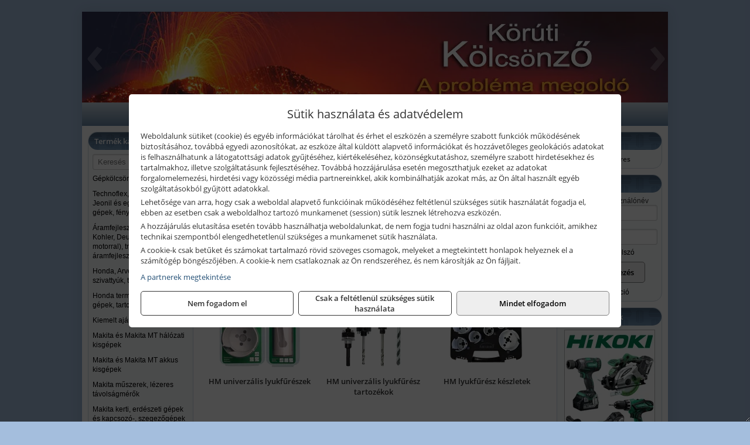

--- FILE ---
content_type: text/html; charset=UTF-8
request_url: https://kantorshop.hu/termekek/abraboro-hm-univerzalis-lyukfureszek-c12272.html
body_size: 9812
content:
<!DOCTYPE html>
<html lang="hu">
<head><meta charset="utf-8">
<title>Abraboro HM univerzális lyukfűrészek | Kántor János e.v.</title>
<meta name="description" content="A Makita termékeken túl építőipari gépek, védőeszközök, hegesztő gépek, kerti és erdészeti gépek, géptartozékok is megtalálhatók termékpalettánkon." />
<meta name="robots" content="all" />
<link href="https://kantorshop.hu/termekek/abraboro-hm-univerzalis-lyukfureszek-c12272.html" rel="canonical">
<meta name="application-name" content="Kántor János e.v." />
<link rel="preload" href="https://kantorshop.hu/images/fejlec/F1013_logoval.webp" as="image">
<link rel="dns-prefetch" href="https://www.googletagmanager.com">
<link rel="dns-prefetch" href="https://connect.facebook.net">
<link rel="dns-prefetch" href="https://fonts.gstatic.com">
<link rel="dns-prefetch" href="https://wimg.b-cdn.net">
<link rel="icon" type="image/png" href="https://kantorshop.hu/images/favicon/favicon_16.png?v=1655731129" sizes="16x16" />
<link rel="apple-touch-icon-precomposed" sizes="57x57" href="https://kantorshop.hu/images/favicon/favicon_57.png?v=1655731129" />
<link rel="apple-touch-icon-precomposed" sizes="60x60" href="https://kantorshop.hu/images/favicon/favicon_60.png?v=1655731129" />
<link rel="apple-touch-icon-precomposed" sizes="72x72" href="https://kantorshop.hu/images/favicon/favicon_72.png?v=1655731129" />
<link rel="apple-touch-icon-precomposed" sizes="76x76" href="https://kantorshop.hu/images/favicon/favicon_76.png?v=1655731129" />
<link rel="apple-touch-icon-precomposed" sizes="114x114" href="https://kantorshop.hu/images/favicon/favicon_114.png?v=1655731129" />
<link rel="apple-touch-icon-precomposed" sizes="120x120" href="https://kantorshop.hu/images/favicon/favicon_120.png?v=1655731129" />
<link rel="apple-touch-icon-precomposed" sizes="144x144" href="https://kantorshop.hu/images/favicon/favicon_144.png?v=1655731129" />
<link rel="apple-touch-icon-precomposed" sizes="152x152" href="https://kantorshop.hu/images/favicon/favicon_152.png?v=1655731129" />
<link rel="icon" type="image/png" href="https://kantorshop.hu/images/favicon/favicon_196.png?v=1655731129" sizes="196x196" />
<meta name="msapplication-TileImage" content="https://kantorshop.hu/images/favicon/favicon_144.png?v=1655731129" />
<meta name="msapplication-square70x70logo" content="https://kantorshop.hu/images/favicon/favicon_70.png?v=1655731129" />
<meta name="msapplication-square150x150logo" content="https://kantorshop.hu/images/favicon/favicon_150.png?v=1655731129" />
<meta name="msapplication-square310x310logo" content="https://kantorshop.hu/images/favicon/favicon_310.png?v=1655731129" />
<meta name="format-detection" content="telephone=no">
<meta property="fb:pages" content="240423416486707" />
<meta property="og:title" content="Abraboro HM univerzális lyukfűrészek" />
<meta property="og:description" content="A Makita termékeken túl építőipari gépek, védőeszközök, hegesztő gépek, kerti és erdészeti gépek, géptartozékok is megtalálhatók termékpalettánkon." />
<meta property="og:type" content="article" />
<meta property="og:image" content="https://wimg.b-cdn.net/370be728a5defe14b61c87cc3843482b/categories/hm_univerzalis_lyukfureszek_26910.png" />
<meta property="og:url" content="https://kantorshop.hu/termekek/abraboro-hm-univerzalis-lyukfureszek-c12272.html" />
<meta property="og:locale" content="hu_HU" />
<link rel="search" type="application/opensearchdescription+xml" title="kantorshop.hu" href="https://kantorshop.hu/opensearch.xml" />
<link href="/css/style194_293537.css" rel="stylesheet" type="text/css">
<link href="/templates/tennis_uj/style.php?v=293537" rel="stylesheet" type="text/css">
<script>var init=[]</script>
<script src="https://kantorshop.hu/js/files/jquery.min.js?v=1666858510" defer></script>
<script src="https://kantorshop.hu/js/files/jquery-ui-core.min.js?v=1666851044" defer></script>
<script src="https://kantorshop.hu/js/files/jquery.ui.touch-punch.min.js?v=1660049938" defer></script>
<script src="https://kantorshop.hu/js/files/jquery.visible.min.js?v=1660049938" defer></script>
<script src="https://kantorshop.hu/js/files/slick.min.js?v=1666857304" defer></script>
<script src="https://kantorshop.hu/js/files/jquery.mask.min.js?v=1660049938" defer></script>
<script src="https://kantorshop.hu/js/files/lazysizes.min.js?v=1660049938" defer></script>
<script src="/js/script194_899988.js" data-url="https://kantorshop.hu" data-mode="1" defer></script>
<script async src='https://www.googletagmanager.com/gtag/js?id=G-S2BXWCRKHF'></script>
<script>window.dataLayer = window.dataLayer || [];function gtag(){dataLayer.push(arguments);}gtag('js', new Date());
gtag('consent', 'default', { 'ad_storage': 'denied', 'ad_user_data': 'denied', 'ad_personalization': 'denied', 'analytics_storage': 'denied' });gtag('config', 'G-S2BXWCRKHF', {"anonymize_ip":true});
</script>
<script>sessionStorage.setItem('s', 'N3V6N3N2NmJ6anB0aGlaTHloTHd2Zz09');</script>
<style>
#imageBanner_25 .slide:nth-child(1) {
         	   animation: xfade_25 30s 20s infinite;
         	}#imageBanner_25 .slide:nth-child(2) {
         	   animation: xfade_25 30s 10s infinite;
         	}#imageBanner_25 .slide:nth-child(3) {
         	   animation: xfade_25 30s 0s infinite;
         	}
@keyframes xfade_25 {
   0%{
      opacity: 1;
      visibility: visible;
   }
   30.33% {
      opacity: 1;
      visibility: visible;
   }
   33.33% {
      opacity: 0;
      visibility: hidden;
   }
   97% {
      opacity: 0;
      visibility: hidden;
   }
   100% {
      opacity: 1;
      visibility: visible;
   }
}
</style>

<style>
#imageBanner_24 .slide:nth-child(1) {
         	   animation: xfade_24 50s 40s infinite;
         	}#imageBanner_24 .slide:nth-child(2) {
         	   animation: xfade_24 50s 30s infinite;
         	}#imageBanner_24 .slide:nth-child(3) {
         	   animation: xfade_24 50s 20s infinite;
         	}#imageBanner_24 .slide:nth-child(4) {
         	   animation: xfade_24 50s 10s infinite;
         	}#imageBanner_24 .slide:nth-child(5) {
         	   animation: xfade_24 50s 0s infinite;
         	}
@keyframes xfade_24 {
   0%{
      opacity: 1;
      visibility: visible;
   }
   18.2% {
      opacity: 1;
      visibility: visible;
   }
   20% {
      opacity: 0;
      visibility: hidden;
   }
   98.2% {
      opacity: 0;
      visibility: hidden;
   }
   100% {
      opacity: 1;
      visibility: visible;
   }
}
</style>

<style>
#imageBanner_23 .slide:nth-child(1) {
         	   animation: xfade_23 50s 40s infinite;
         	}#imageBanner_23 .slide:nth-child(2) {
         	   animation: xfade_23 50s 30s infinite;
         	}#imageBanner_23 .slide:nth-child(3) {
         	   animation: xfade_23 50s 20s infinite;
         	}#imageBanner_23 .slide:nth-child(4) {
         	   animation: xfade_23 50s 10s infinite;
         	}#imageBanner_23 .slide:nth-child(5) {
         	   animation: xfade_23 50s 0s infinite;
         	}
@keyframes xfade_23 {
   0%{
      opacity: 1;
      visibility: visible;
   }
   18.2% {
      opacity: 1;
      visibility: visible;
   }
   20% {
      opacity: 0;
      visibility: hidden;
   }
   98.2% {
      opacity: 0;
      visibility: hidden;
   }
   100% {
      opacity: 1;
      visibility: visible;
   }
}
</style>

</head>
<body>
<div id="fb-root"></div>
							<script>(function(d, s, id) {
							  var js, fjs = d.getElementsByTagName(s)[0];
							  if (d.getElementById(id)) return;
							  js = d.createElement(s); js.id = id;
							  js.src = "https://connect.facebook.net/hu_HU/sdk.js#xfbml=1&version=v2.6";
							  fjs.parentNode.insertBefore(js, fjs);
							}(document, 'script', 'facebook-jssdk'));</script>
	<div style="text-align:center">
		<div class="tmpl-sheet">
						<div class="tmpl-header">
				<div class='tmpl-module'><div class='tmpl-moduleBody'><div id="imageSlider_18" class="imageSlider" style="max-height:155px">
            <div class="slide">
            <a href="https://kantorshop.hu/rolunk/kapcsolat.html" target="_self" >
                                    <img src="https://kantorshop.hu/images/fejlec/F1013_logoval.webp" alt="Kép slider" />
                            </a>
        </div>
                    <div class="slide">
            <a href="https://kantorshop.hu/szerviz.html" target="_self" >
                                    <img data-lazy="https://kantorshop.hu/images/fejlec/SZ70801.webp" alt="Kép slider" />
                            </a>
        </div>
                    <div class="slide">
            <a href="https://kantorshop.hu/kolcsonzo.html" target="_self" >
                                    <img data-lazy="https://kantorshop.hu/images/fejlec/K0524.webp" alt="Kép slider" />
                            </a>
        </div>
                    <div class="slide">
            <a href="https://kantorshop.hu/akkufelujitas.html" target="_self" >
                                    <img data-lazy="https://kantorshop.hu/images/fejlec/A0523.webp" alt="Kép slider" />
                            </a>
        </div>
            </div>

<style>
#imageSlider_18 {
    min-height: 155px;
}

@media screen and (max-width: 900px) {
    #imageSlider_18 {
        min-height: calc(100vw * 155 / 1000);
    }
}
</style>

<script>
    init.push("setTimeout(function() { $('#imageSlider_18').slick({speed: 900, lazyLoad: 'progressive', easing: 'fade-in-out', autoplay: true, autoplaySpeed: 5000, pauseOnFocus: false, pauseOnHover: false, prevArrow: '<span class=\"slick_prev\">‹</span>', nextArrow: '<span class=\"slick_next\">›</span>' })}, 200)")
</script>
</div></div>
			</div>
			
						<div>
				<div class='tmpl-module tmpl-mobilemenu'><div class='tmpl-moduleBody'><ul class="tmpl-menu-horizontal "><li class="tmpl-menuitem active"><a class="active" href="https://kantorshop.hu" target="_self">Termékek - Rendelés</a></li><li class="tmpl-menuitem "><a class="" href="https://kantorshop.hu/feltetelek/vasarlasi-feltetelek.html" target="_self">Vásárlás</a></li><li class="tmpl-menuitem "><a class="" href="https://kantorshop.hu/feltetelek/szallitasi-feltetelek.html" target="_self">Szállítás</a></li><li class="tmpl-menuitem "><a class="" href="https://kantorshop.hu/szerviz.html" target="_self">Szerviz</a></li><li class="tmpl-menuitem "><a class="" href="https://kantorshop.hu/kolcsonzo.html" target="_self">Kölcsönző</a></li><li class="tmpl-menuitem "><a class="" href="https://kantorshop.hu/akkufelujitas.html" target="_self">Akkufelújítás</a></li><li class="tmpl-menuitem "><a class="" href="https://kantorshop.hu/rolunk/kapcsolat.html" target="_self">Kapcsolat</a></li><li class="tmpl-menuitem "><a class="" href="https://kantorshop.hu/cegunkrol.html" target="_self">Cégünkről</a></li></ul></div></div>
			</div>
			
						<div class="tmpl-sidebar tmpl-sidebar-left">
				<div class='tmpl-module tmpl-module-block tmpl-mobilemenu'><div class='tmpl-moduleHeader'>Termék kategóriák</div><div class='tmpl-moduleBody'>
			<div class="pure-form pure-form-stacked">
		    <input class="searchFieldEs" type="text" placeholder="Keresés" autocomplete="off" aria-label="Keresés" value="">
		</div>
	<div class="tmpl-categories"><div><a href="https://kantorshop.hu/termekek/gepkolcsonzes-berbeadas-c102.html">Gépkölcsönzés, bérbeadás</a></div><div><a href="https://kantorshop.hu/termekek/technoflex-ntc-omaer-jeonil-es-egyeb-epitoipari-gepek-fenytornyok-c117.html">Technoflex, NTC, Omaer, Jeonil és egyéb építőipari gépek, fénytornyok</a></div><div><a href="https://kantorshop.hu/termekek/aramfejlesztok-honda-kohler-deutz-lombardini-motorral-traktorhajtasu-aramfejlesztok-c118.html">Áramfejlesztők (Honda, Kohler, Deutz, Lombardini motorral), traktorhajtású áramfejlesztők</a></div><div><a href="https://kantorshop.hu/termekek/honda-arven-san-es-egyeb-szivattyuk-tartozekok-c119.html">Honda, Arven, SAN és egyéb szivattyúk, tartozékok</a></div><div><a href="https://kantorshop.hu/termekek/honda-termekek-egyeb-kerti-gepek-tartozekok-c1110.html">Honda termékek, egyéb kerti gépek, tartozékok</a></div><div><a href="https://kantorshop.hu/termekek/kiemelt-ajanlataink-c101.html">Kiemelt ajánlataink</a></div><div><a href="https://kantorshop.hu/termekek/makita-es-makita-mt-halozati-kisgepek-c131.html">Makita és Makita MT hálózati kisgépek</a></div><div><a href="https://kantorshop.hu/termekek/makita-es-makita-mt-akkus-kisgepek-c132.html">Makita és Makita MT akkus kisgépek</a></div><div><a href="https://kantorshop.hu/termekek/makita-muszerek-lezeres-tavolsagmerok-c1316.html">Makita műszerek, lézeres távolságmérők</a></div><div><a href="https://kantorshop.hu/termekek/makita-kerti-erdeszeti-gepek-es-kapcsozo-szegezogepek-c1367.html">Makita kerti, erdészeti gépek és kapcsozó-, szegezőgépek</a></div><div><a href="https://kantorshop.hu/termekek/hikoki-halozati-keziszerszamok-c1184.html">HiKoki hálózati kéziszerszámok</a></div><div><a href="https://kantorshop.hu/termekek/hikoki-akkumulatoros-keziszerszamok-c1185.html">HiKoki akkumulátoros kéziszerszámok</a></div><div><a href="https://kantorshop.hu/termekek/hikoki-kerti-gepek-c1186.html">HiKoki kerti gépek</a></div><div><a href="https://kantorshop.hu/termekek/abraboro-geptartozekok-keziszerszamok-c12101.html">Abraboro géptartozékok, kéziszerszámok</a></div><div><a href="https://kantorshop.hu/termekek/flex-halozati-kisgepek-c1194.html">Flex hálózati kisgépek</a></div><div><a href="https://kantorshop.hu/termekek/flex-akkumulatoros-kisgepek-c1195.html">Flex akkumulátoros kisgépek</a></div><div><a href="https://kantorshop.hu/termekek/flex-meroeszkozok-c1196.html">Flex mérőeszközök</a></div><div><a href="https://kantorshop.hu/termekek/mastroweld-gys-hegesztogepek-c112.html">Mastroweld, GYS hegesztőgépek</a></div><div><a href="https://kantorshop.hu/termekek/mastroweld-gys-es-egyeb-hegesztesi-tartozekok-es-kiegeszitok-c113.html">Mastroweld, GYS és egyéb hegesztési tartozékok és kiegészítők</a></div><div><a href="https://kantorshop.hu/termekek/mastroweld-gys-es-egyeb-plazmavagok-tartozekok-langhegesztes-langvagas-c115.html">Mastroweld, GYS és egyéb plazmavágók, tartozékok, lánghegesztés, lángvágás</a></div><div><a href="https://kantorshop.hu/termekek/mastroweld-gys-akkutoltok-inditok-teszterek-konverterek-c116.html">Mastroweld, GYS akkutöltők, indítók, teszterek, konverterek</a></div><div><a href="https://kantorshop.hu/termekek/bernardo-furogepek-furo-marok-es-femeszterga-gepek-c1117.html">Bernardo fúrógépek, fúró-marók és fémeszterga gépek</a></div><div><a href="https://kantorshop.hu/termekek/bernardo-csiszolo-polirozo-es-koszorugepek-c1115.html">Bernardo csiszoló-, polírozó- és köszörűgépek</a></div><div><a href="https://kantorshop.hu/termekek/bernardo-femipari-szalagfureszek-es-korfureszek-c1116.html">Bernardo fémipari szalagfűrészek és körfűrészek</a></div><div><a href="https://kantorshop.hu/termekek/bernardo-lemez-es-csomegmunkalo-gepek-presgepek-egyeb-femipari-gepek-c1118.html">Bernardo lemez- és csőmegmunkáló gépek, présgépek, egyéb fémipari gépek</a></div><div><a href="https://kantorshop.hu/termekek/bernardo-faipari-esztergak-hosszlyukfurok-maro-es-vesogepek-c1120.html">Bernardo faipari esztergák, hosszlyukfúrók, maró- és vésőgépek</a></div><div><a href="https://kantorshop.hu/termekek/bernardo-gyalugepek-fafuresz-gepek-csiszolo-es-elezogepek-c1119.html">Bernardo gyalugépek, fafűrész gépek, csiszoló- és élezőgépek</a></div><div><a href="https://kantorshop.hu/termekek/bernardo-elszivok-elzarogepek-elezogepek-c1121.html">Bernardo elszívók, élzárógépek, élezőgépek</a></div><div><a href="https://kantorshop.hu/termekek/mitutoyo-meroeszkozok-c111916.html">Mitutoyo mérőeszközök</a></div><div><a href="https://kantorshop.hu/termekek/fini-betta-kompresszorok-c1130.html">Fini Betta kompresszorok</a></div><div><a href="https://kantorshop.hu/termekek/betta-pneutec-pneumatikus-keziszerszamok-c1131.html">Betta, Pneutec pneumatikus kéziszerszámok</a></div><div><a href="https://kantorshop.hu/termekek/betta-rectus-pneumatika-tartozekok-kiegeszitok-c1132.html">Betta, Rectus pneumatika tartozékok, kiegészítők</a></div><div><a href="https://kantorshop.hu/termekek/kisgepakkumulator-felujitas-c1122.html">Kisgépakkumulátor felújítás</a></div><div><a href="https://kantorshop.hu/termekek/utangyartott-kisgepakkumulatorok-akkumulator-pakkok-kisgepekhez-c1124.html">Utángyártott kisgépakkumulátorok, akkumulátor pakkok kisgépekhez</a></div><div><a href="https://kantorshop.hu/termekek/solidline-ledlenser-lampak-fejlampak-c1125.html">Solidline, Ledlenser lámpák, fejlámpák</a></div><div><a href="https://kantorshop.hu/termekek/ledlenser-fenyvetok-munkalampak-c1126.html">Ledlenser fényvetők, munkalámpák</a></div><div><a href="https://kantorshop.hu/termekek/panasonic-maxell-uniross-es-egyeb-elemek-akkuk-toltok-c1127.html">Panasonic, Maxell, Uniross és egyéb elemek, akkuk, töltők</a></div><div><a href="https://kantorshop.hu/termekek/skross-toltok-adapterek-power-bankok-c1128.html">Skross töltők, adapterek, power bankok</a></div><div><a href="https://kantorshop.hu/termekek/ritar-panasonic-vision-zart-olomakkumulatorok-litium-vas-foszfat-akkumulatorok-es-toltok-c1129.html">Ritar, Panasonic, Vision zárt ólomakkumulátorok, lítium vas foszfát akkumulátorok és töltők</a></div><div><a href="https://kantorshop.hu/termekek/torin-big-red-welzh-werkzeug-bgs-es-egyeb-garazsipari-berendezesi-targyak-szerszamszekrenyek-c1138.html">Torin Big Red, Welzh Werkzeug, BGS és egyéb garázsipari berendezési tárgyak, szerszámszekrények</a></div><div><a href="https://kantorshop.hu/termekek/torin-big-red-laser-tools-welzh-werkzeug-bgs-es-egyeb-garazsipari-felszerelesek-c1139.html">Torin Big Red, Laser Tools, Welzh Werkzeug, BGS és egyéb garázsipari felszerelések</a></div><div><a href="https://kantorshop.hu/termekek/torin-big-red-compac-hydraulik-laser-tools-es-egyeb-garazsipari-emelok-c1140.html">Torin Big Red, Compac Hydraulik, Laser Tools és egyéb garázsipari emelők</a></div><div><a href="https://kantorshop.hu/termekek/genius-laser-tools-welzh-werkzeug-bgs-keziszerszamok-c1141.html">Genius, Laser Tools, Welzh Werkzeug, BGS kéziszerszámok</a></div><div><a href="https://kantorshop.hu/termekek/laser-tools-powertec-pichler-genius-bgs-es-egyeb-jarmuipari-szerszamok-c1142.html">Laser Tools, PowerTec, Pichler, Genius, BGS és egyéb járműipari szerszámok</a></div><div><a href="https://kantorshop.hu/termekek/laser-tools-licota-ellient-tools-sma-bgs-jarmuvillamossagi-eszkozok-muszerek-c1143.html">Laser Tools, Licota, Ellient Tools, SMA, BGS járművillamossági eszközök, műszerek</a></div><div><a href="https://kantorshop.hu/termekek/laser-tools-bgs-hubi-tools-welzh-werkzeug-ellient-tools-jarmuipari-meroeszkozok-c1144.html">Laser Tools, BGS, Hubi Tools, Welzh Werkzeug, Ellient Tools járműipari mérőeszközök</a></div><div><a href="https://kantorshop.hu/termekek/elmark-munkahelyi-vilagitas-ipari-led-lampatestek-c1145.html">Elmark munkahelyi világítás, ipari LED lámpatestek</a></div><div><a href="https://kantorshop.hu/termekek/ptc-tools-sma-olfa-es-egyeb-csomagolastechnika-c1146.html">PTC Tools, SMA, Olfa és egyéb csomagolástechnika</a></div><div><a href="https://kantorshop.hu/termekek/krause-fellepok-lepcsok-es-dobogok-c1147.html">Krause fellépők, lépcsők és dobogók</a></div><div><a href="https://kantorshop.hu/termekek/krause-letrak-c1148.html">Krause létrák</a></div><div><a href="https://kantorshop.hu/termekek/krause-allvanyok-c1149.html">Krause állványok</a></div><div><a href="https://kantorshop.hu/termekek/krause-aluminium-dobozok-es-alatetkocsik-c1150.html">Krause alumínium dobozok és alátétkocsik</a></div><div><a href="https://kantorshop.hu/termekek/sigma-csempevagok-burkoloanyag-es-tablavagok-c241.html">Sigma csempevágók, burkolóanyag és táblavágók</a></div><div><a href="https://kantorshop.hu/termekek/aeg-halozati-kisgepek-c1173.html">AEG hálózati kisgépek</a></div><div><a href="https://kantorshop.hu/termekek/aeg-akkumulatoros-kisgepek-es-lezeres-muszerek-c1174.html">AEG akkumulátoros kisgépek és lézeres műszerek</a></div><div><a href="https://kantorshop.hu/termekek/cfh-gaz-es-elektromos-forrasztastechnika-c111476.html">CFH gáz és elektromos forrasztástechnika</a></div><div><a href="https://kantorshop.hu/termekek/cfh-gazgyujtok-leegeto-keszulekek-bio-kerteszek-kemping-eszkozok-c111477.html">CFH gázgyújtók, leégető készülékek, bio-kertészek, kemping eszközök</a></div><div><a href="https://kantorshop.hu/termekek/stanley-muszerek-meroeszkozok-tartozekok-c141.html">Stanley műszerek, mérőeszközök, tartozékok</a></div><div><a href="https://kantorshop.hu/termekek/stanley-epitoipari-faipari-femipari-es-szerelo-keziszerszamok-c142.html">Stanley építőipari, faipari, fémipari és szerelő kéziszerszámok</a></div><div><a href="https://kantorshop.hu/termekek/stanley-szerszamtarolok-szortimenterek-c143.html">Stanley szerszámtárolók, szortimenterek</a></div><div><a href="https://kantorshop.hu/termekek/stanley-halozati-es-akkumulatoros-keziszerszamok-asztali-gepek-c1472.html">Stanley hálózati és akkumulátoros kéziszerszámok, asztali gépek</a></div><div><a href="https://kantorshop.hu/termekek/graphite-halozati-akkus-es-benzinmotoros-kisgepek-c151.html">Graphite hálózati, akkus és benzinmotoros kisgépek</a></div><div><a href="https://kantorshop.hu/termekek/kiemelt-fein-gepek-c171.html">Kiemelt Fein gépek</a></div><div><a href="https://kantorshop.hu/termekek/ryobi-halozati-kisgepek-c1179.html">Ryobi hálózati kisgépek</a></div><div><a href="https://kantorshop.hu/termekek/ryobi-akkumulatoros-kisgepek-lezeres-es-egyeb-muszerek-c1180.html">Ryobi akkumulátoros kisgépek, lézeres és egyéb műszerek</a></div><div><a href="https://kantorshop.hu/termekek/ryobi-kerti-gepek-c111644.html">Ryobi kerti gépek</a></div><div><a href="https://kantorshop.hu/termekek/kiemelt-bosch-halozati-kisgepek-c161.html">Kiemelt Bosch hálózati kisgépek</a></div><div><a href="https://kantorshop.hu/termekek/kiemelt-bosch-akkumulatoros-kisgepek-c1617.html">Kiemelt Bosch akkumulátoros kisgépek</a></div><div><a href="https://kantorshop.hu/termekek/kiemelt-bosch-muszerek-meroeszkozok-c162.html">Kiemelt Bosch műszerek, mérőeszközök</a></div><div><a href="https://kantorshop.hu/termekek/kiemelt-geo-fennel-muszerek-meroeszkozok-c2124.html">Kiemelt Geo-Fennel műszerek, mérőeszközök</a></div><div><a href="https://kantorshop.hu/termekek/sola-meroeszkozok-c1831.html">Sola mérőeszközök</a></div><div><a href="https://kantorshop.hu/termekek/kiemelt-kennedy-senator-yamoto-indexa-altalanos-keziszerszamok-c2062.html">Kiemelt Kennedy, Senator, Yamoto, Indexa általános kéziszerszámok</a></div><div><a href="https://kantorshop.hu/termekek/kiemelt-topex-keziszerszamok-c22102.html">Kiemelt Topex kéziszerszámok</a></div><div><a href="https://kantorshop.hu/termekek/jetech-keziszerszamok-szerszamtarolo-taskak-c1183.html">JeTech kéziszerszámok, szerszámtároló táskák</a></div><div><a href="https://kantorshop.hu/termekek/leatherman-multiszerszamok-c1189.html">Leatherman multiszerszámok</a></div><div><a href="https://kantorshop.hu/termekek/leatherman-kesek-c1190.html">Leatherman kések</a></div><div><a href="https://kantorshop.hu/termekek/solent-kiomles-elharitas-olaj-es-vegyi-anyag-tarolas-c111828.html">Solent kiömlés-elhárítás, olaj és vegyi anyag tárolás</a></div><div><a href="https://kantorshop.hu/termekek/matlock-anyag-es-arumozgato-eszkozok-c111815.html">Matlock anyag- és árumozgató eszközök</a></div><div><a href="https://kantorshop.hu/termekek/battipav-keringeto-buvarszivattyuk-c111198.html">Battipav keringető búvárszivattyúk</a></div></div></div></div>
			</div>
			
			<div class="tmpl-content">
				<div class="mainContent"><div class="pageTopContent"><div>
<div style="text-align: justify;"><strong>Rendelőprogramunkon</strong>&nbsp;csak cégek, vállalkozások, közületek, intézmények, egyéb nem természetes személyek adhatnak le rendelést! Magánszemélyek, természetes személyek nem rendelhetnek!&nbsp;<br />
<br />
Weboldalunkon&nbsp;mintegy&nbsp;<strong>120 márka&nbsp;</strong>több, mint&nbsp;<strong>15 000 terméke&nbsp;</strong>található. Állítsa össze rendelését és vegye át szaküzleteinkben! A termékek&nbsp;<strong>jelentős része&nbsp;</strong><strong>beszállító partnereink raktáraiból</strong>&nbsp;kerül leszállításra cégünkhöz, miután Ön leadta rendelését. A beérkezett termékek&nbsp;<strong>személyesen vehetők át&nbsp;</strong>üzleteinkben miután jeleztük, hogy az áru elvihető. Kérjük tájékozódjon a beszállítás feltételeiről a&nbsp;<a href="https://kantorshop.hu/feltetelek/szallitasi-feltetelek.html" target="_parent"><u><strong>Szállítás</strong></u></a>&nbsp;menüpontban!</div>

<hr /></div>
</div><div class="breadcrumbs" itemscope itemtype="http://schema.org/BreadcrumbList"><a href="https://kantorshop.hu">Főkategóriák</a><span itemprop="itemListElement" itemscope itemtype="http://schema.org/ListItem"><span class="breadcrumbsSeparator"></span><a itemprop="item" href="https://kantorshop.hu/termekek/abraboro-geptartozekok-keziszerszamok-c12101.html" class="pathway"><span itemprop="name">Abraboro géptartozékok, kéziszerszámok</span></a><meta itemprop="position" content="1" /></span><span itemprop="itemListElement" itemscope itemtype="http://schema.org/ListItem"><span class="breadcrumbsSeparator"></span><a itemprop="item" href="https://kantorshop.hu/termekek/abraboro-hm-univerzalis-lyukfureszek-c12272.html" class="pathway"><span itemprop="name">Abraboro HM univerzális lyukfűrészek</span></a><meta itemprop="position" content="2" /></span></div><div class="titleText"><h1 class="title"><span class="titleImg" style="background-image:url('https://wimg.b-cdn.net/370be728a5defe14b61c87cc3843482b/categories/hm_univerzalis_lyukfureszek_26910.png?width=30&height=30')"></span>Abraboro HM univerzális lyukfűrészek</h1></div>
<div class="listElements">
	
		    	
		        <div class="category">
		            <a href="https://kantorshop.hu/termekek/hm-univerzalis-lyukfureszek-c12273.html">
	                			                <div class="categoryImage">
		                	<div class="imageHelper">
	                			<picture><source srcset="https://wimg.b-cdn.net/370be728a5defe14b61c87cc3843482b/categories/hm_egyutt_12927.png?width=140&height=140 1x, https://wimg.b-cdn.net/370be728a5defe14b61c87cc3843482b/categories/hm_egyutt_12927.png?width=210&height=210 1.5x, https://wimg.b-cdn.net/370be728a5defe14b61c87cc3843482b/categories/hm_egyutt_12927.png?width=280&height=280 2x, https://wimg.b-cdn.net/370be728a5defe14b61c87cc3843482b/categories/hm_egyutt_12927.png?width=420&height=420 3x"><img loading='lazy' src='https://wimg.b-cdn.net/370be728a5defe14b61c87cc3843482b/categories/hm_egyutt_12927.png?width=140&height=140' alt='HM univerzális lyukfűrészek' title='HM univerzális lyukfűrészek' /></picture>							</div>
		                </div>
		                
		                <div class="listingName">HM univerzális lyukfűrészek</div>

								            </a>
		        </div>


		    	    	    	
		        <div class="category">
		            <a href="https://kantorshop.hu/termekek/hm-univerzalis-lyukfuresz-tartozekok-c12274.html">
	                			                <div class="categoryImage">
		                	<div class="imageHelper">
	                			<picture><source srcset="https://wimg.b-cdn.net/370be728a5defe14b61c87cc3843482b/categories/hm_lyukfuresz_tartozekok_87231.png?width=140&height=140 1x, https://wimg.b-cdn.net/370be728a5defe14b61c87cc3843482b/categories/hm_lyukfuresz_tartozekok_87231.png?width=210&height=210 1.5x, https://wimg.b-cdn.net/370be728a5defe14b61c87cc3843482b/categories/hm_lyukfuresz_tartozekok_87231.png?width=280&height=280 2x, https://wimg.b-cdn.net/370be728a5defe14b61c87cc3843482b/categories/hm_lyukfuresz_tartozekok_87231.png?width=420&height=420 3x"><img loading='lazy' src='https://wimg.b-cdn.net/370be728a5defe14b61c87cc3843482b/categories/hm_lyukfuresz_tartozekok_87231.png?width=140&height=140' alt='HM univerzális lyukfűrész tartozékok' title='HM univerzális lyukfűrész tartozékok' /></picture>							</div>
		                </div>
		                
		                <div class="listingName">HM univerzális lyukfűrész tartozékok</div>

								            </a>
		        </div>


		    	    	    	
		        <div class="category">
		            <a href="https://kantorshop.hu/termekek/hm-lyukfuresz-keszletek-c12305.html">
	                			                <div class="categoryImage">
		                	<div class="imageHelper">
	                			<picture><source srcset="https://wimg.b-cdn.net/370be728a5defe14b61c87cc3843482b/categories/070831510000_nyitva_86219.png?width=140&height=140 1x, https://wimg.b-cdn.net/370be728a5defe14b61c87cc3843482b/categories/070831510000_nyitva_86219.png?width=210&height=210 1.5x, https://wimg.b-cdn.net/370be728a5defe14b61c87cc3843482b/categories/070831510000_nyitva_86219.png?width=280&height=280 2x, https://wimg.b-cdn.net/370be728a5defe14b61c87cc3843482b/categories/070831510000_nyitva_86219.png?width=420&height=420 3x"><img loading='lazy' src='https://wimg.b-cdn.net/370be728a5defe14b61c87cc3843482b/categories/070831510000_nyitva_86219.png?width=140&height=140' alt='HM lyukfűrész készletek' title='HM lyukfűrész készletek' /></picture>							</div>
		                </div>
		                
		                <div class="listingName">HM lyukfűrész készletek</div>

								            </a>
		        </div>


		    	    
	
	
	<div class="clear"></div>

	<div id="productsOfCategory">

	
	</div>


	

	
	
					<span id="kiadvanyok" class="brochuresAnchor"></span>
				<div id="brochureCategories"></div>

		<script>init.push("loadBrochureCategories('brochureCategories', true)")</script>
	
	
		
</div></div>

							</div>

						<div class="tmpl-sidebar tmpl-sidebar-right">
				<div class='tmpl-module tmpl-module-block'><div class='tmpl-moduleHeader'>Kosár</div><div class='tmpl-moduleBody'>    <div class="miniCart" id="miniCart">
                    <div class="miniCartTotal">A kosár üres</div>
            </div>

</div></div><div class='tmpl-module tmpl-module-block'><div class='tmpl-moduleHeader'>Felhasználó</div><div class='tmpl-moduleBody'>	
	<form class="pure-form login_form" name="login_form" method="post" onsubmit="return login('_module');">
		<label for="username_module">E-mail cím / felhasználónév</label>
	    <input type="text" name="username_module" id="username_module" autocomplete="username" required>
		<label for="password_module">Jelszó</label>
	    <input type="password" name="password_module" id="password_module" autocomplete="current-password" required>

	    <div class="center" style="margin-top:5px;">
	    		    	<span style="display:block"><a href="https://kantorshop.hu/felhasznalo?forgot">Elfelejtett jelszó</a></span>
	    	
	    	<button type="submit" class="button primary autoHeight" id="loginButton_module">Bejelentkezés</button>
	    </div>
	</form>

		<p class="center" style="margin:0;"><a href="https://kantorshop.hu/felhasznalo?signup">Regisztráció</a></p>
	
		

	
</div></div><div class='tmpl-module tmpl-module-block'><div class='tmpl-moduleHeader'>HiKoki termékek</div><div class='tmpl-moduleBody'><div id="imageBanner_25" class="imageBanner" style="height:200px">
	<div class="container" style="width:155px;height:200px">
					<div class="slide">
				<a href="https://kantorshop.hu/kategoriak/1184,1185,1186,251?title=HiKoki termékek" target="_self" >
					                                                               <img class="lazyload" src="https://kantorshop.hu/images/assets/placeholder.png" data-src="https://s3.eu-central-1.amazonaws.com/files.controlpower.hu/194/images/oldalso_kepbanner_hikoki/kepbanner_oldalso_hikoki.webp" style="width:155px" alt="HiKoki termékek" />
                                                      				</a>
			</div>
					<div class="slide">
				<a href="https://kantorshop.hu/kategoriak/1184,1185,1186,251?title=HiKoki termékek" target="_self" >
					                                                               <img class="lazyload" src="https://kantorshop.hu/images/assets/placeholder.png" data-src="https://s3.eu-central-1.amazonaws.com/files.controlpower.hu/194/images/oldalso_kepbanner_hikoki/kepbanner_oldalso_hikoki_3.webp" style="width:155px" alt="HiKoki termékek" />
                                                      				</a>
			</div>
					<div class="slide">
				<a href="https://kantorshop.hu/kategoriak/1184,1185,1186,251?title=HiKoki termékek" target="_self" >
					                                                               <img class="lazyload" src="https://kantorshop.hu/images/assets/placeholder.png" data-src="https://s3.eu-central-1.amazonaws.com/files.controlpower.hu/194/images/oldalso_kepbanner_hikoki/kepbanner_oldalso_hikoki_2.webp" style="width:155px" alt="HiKoki termékek" />
                                                      				</a>
			</div>
			</div>
</div>

</div></div><div class='tmpl-module tmpl-module-block'><div class='tmpl-moduleHeader'>Valuta</div><div class='tmpl-moduleBody'><select id="currencyDropdown" name="currencyDropdown" onChange="changeCurrency();">
	
		<option value="eur" data-code="EUR" >Euró</option>
	
		<option value="huf" data-code="HUF" selected>Forint</option>
	</select>

<script>init.push("$('#currencyDropdown').SumoSelect()")</script></div></div><div class='tmpl-module tmpl-module-block'><div class='tmpl-moduleHeader'>EURO Árfolyam</div><div class='tmpl-moduleBody'><table class="exchangeRates">
	<tr>
		<td><img alt="HUF valuta" src="https://kantorshop.hu/images/currencies/HUF.jpg"/></td>
		<td>HUF</td>
		<td>386.15 Ft</td>
	</tr>
</table></div></div><div class='tmpl-module tmpl-module-block'><div class='tmpl-moduleHeader'>Makita termékek</div><div class='tmpl-moduleBody'><div id="imageBanner_24" class="imageBanner" style="height:200px">
	<div class="container" style="width:155px;height:200px">
					<div class="slide">
				<a href="https://kantorshop.hu/kategoriak/131,132,1316,1333,1367?title=Makita és Maktec termékek" target="_self" >
					                                                               <img class="lazyload" src="https://kantorshop.hu/images/assets/placeholder.png" data-src="https://s3.eu-central-1.amazonaws.com/files.controlpower.hu/194/images/oldalso_kepbanner_makita/kepbanner_oldalso_makita.webp" style="width:155px" alt="Makita termékek" />
                                                      				</a>
			</div>
					<div class="slide">
				<a href="https://kantorshop.hu/kategoriak/131,132,1316,1333,1367?title=Makita és Maktec termékek" target="_self" >
					                                                               <img class="lazyload" src="https://kantorshop.hu/images/assets/placeholder.png" data-src="https://s3.eu-central-1.amazonaws.com/files.controlpower.hu/194/images/oldalso_kepbanner_makita/kepbanner_oldalso_makita_4.webp" style="width:155px" alt="Makita termékek" />
                                                      				</a>
			</div>
					<div class="slide">
				<a href="https://kantorshop.hu/kategoriak/131,132,1316,1333,1367?title=Makita és Maktec termékek" target="_self" >
					                                                               <img class="lazyload" src="https://kantorshop.hu/images/assets/placeholder.png" data-src="https://s3.eu-central-1.amazonaws.com/files.controlpower.hu/194/images/oldalso_kepbanner_makita/kepbanner_oldalso_makita_3.webp" style="width:155px" alt="Makita termékek" />
                                                      				</a>
			</div>
					<div class="slide">
				<a href="https://kantorshop.hu/kategoriak/131,132,1316,1333,1367?title=Makita és Maktec termékek" target="_self" >
					                                                               <img class="lazyload" src="https://kantorshop.hu/images/assets/placeholder.png" data-src="https://s3.eu-central-1.amazonaws.com/files.controlpower.hu/194/images/oldalso_kepbanner_makita/kepbanner_oldalso_makita_2.webp" style="width:155px" alt="Makita termékek" />
                                                      				</a>
			</div>
					<div class="slide">
				<a href="https://kantorshop.hu/kategoriak/131,132,1316,1333,1367?title=Makita és Maktec termékek" target="_self" >
					                                                               <img class="lazyload" src="https://kantorshop.hu/images/assets/placeholder.png" data-src="https://s3.eu-central-1.amazonaws.com/files.controlpower.hu/194/images/oldalso_kepbanner_makita/kepbanner_oldalso_makita_5.webp" style="width:155px" alt="Makita termékek" />
                                                      				</a>
			</div>
			</div>
</div>

</div></div><div class='tmpl-module'><div class='tmpl-moduleBody'><div class="fb-page" data-href="https://www.facebook.com/Körúti-Kölcsönző-240423416486707/" data-tabs="" data-small-header="false" data-adapt-container-width="true" data-hide-cover="false" data-show-facepile="true"></div></div></div><div class='tmpl-module tmpl-module-block'><div class='tmpl-moduleHeader'>Abraboro termékek</div><div class='tmpl-moduleBody'><div id="imageBanner_23" class="imageBanner" style="height:200px">
	<div class="container" style="width:155px;height:200px">
					<div class="slide">
				<a href="https://kantorshop.hu/termekek/abraboro-geptartozekok-keziszerszamok-c12101.html" target="_self" >
					                                                               <img class="lazyload" src="https://kantorshop.hu/images/assets/placeholder.png" data-src="https://s3.eu-central-1.amazonaws.com/files.controlpower.hu/194/images/oldalso_kepbanner_abraboro/kepbanner_oldalso_abraboro_4.webp" style="width:155px" alt="Abraboro termékek" />
                                                      				</a>
			</div>
					<div class="slide">
				<a href="https://kantorshop.hu/termekek/abraboro-geptartozekok-keziszerszamok-c12101.html" target="_self" >
					                                                               <img class="lazyload" src="https://kantorshop.hu/images/assets/placeholder.png" data-src="https://s3.eu-central-1.amazonaws.com/files.controlpower.hu/194/images/oldalso_kepbanner_abraboro/kepbanner_oldalso_abraboro_1.webp" style="width:155px" alt="Abraboro termékek" />
                                                      				</a>
			</div>
					<div class="slide">
				<a href="https://kantorshop.hu/termekek/abraboro-geptartozekok-keziszerszamok-c12101.html" target="_self" >
					                                                               <img class="lazyload" src="https://kantorshop.hu/images/assets/placeholder.png" data-src="https://s3.eu-central-1.amazonaws.com/files.controlpower.hu/194/images/oldalso_kepbanner_abraboro/kepbanner_oldalso_abraboro_2.webp" style="width:155px" alt="Abraboro termékek" />
                                                      				</a>
			</div>
					<div class="slide">
				<a href="https://kantorshop.hu/termekek/abraboro-geptartozekok-keziszerszamok-c12101.html" target="_self" >
					                                                               <img class="lazyload" src="https://kantorshop.hu/images/assets/placeholder.png" data-src="https://s3.eu-central-1.amazonaws.com/files.controlpower.hu/194/images/oldalso_kepbanner_abraboro/kepbanner_oldalso_abraboro_3.webp" style="width:155px" alt="Abraboro termékek" />
                                                      				</a>
			</div>
					<div class="slide">
				<a href="https://kantorshop.hu/termekek/abraboro-geptartozekok-keziszerszamok-c12101.html" target="_self" >
					                                                               <img class="lazyload" src="https://kantorshop.hu/images/assets/placeholder.png" data-src="https://s3.eu-central-1.amazonaws.com/files.controlpower.hu/194/images/oldalso_kepbanner_abraboro/kepbanner_oldalso_abraboro_5.webp" style="width:155px" alt="Abraboro termékek" />
                                                      				</a>
			</div>
			</div>
</div>

</div></div><div class='tmpl-module tmpl-module-block'><div class='tmpl-moduleHeader'>Termékajánló</div><div class='tmpl-moduleBody'><script>init.push("loadRandomProduct('randomProduct_13', 0)")</script>

<div class="randomProduct" id="randomProduct_13">
    <div class="randomProductLoadingName"></div>
    <div class="randomProductLoadingImage"></div>

                        <div class="randomProductLoadingPrice"></div>
                            <div class="randomProductLoadingPrice"></div>
            </div></div></div><div class='tmpl-module tmpl-module-block'><div class='tmpl-moduleHeader'>Garancia regisztráció</div><div class='tmpl-moduleBody'><div class="warrantyBanner"><a href="https://www.makita.hu/3-year-warranty.html" target="_blank"><img alt="Makita Gépregisztráció" title="Makita Gépregisztráció" src="https://controlpower.hu/garancia/makita.webp?v=2" /></a></div><div class="warrantyBanner"><a href="https://www.hikoki-powertools.hu/hu/garancia" target="_blank"><img alt="HiKOKI Gépregisztráció" title="HiKOKI Gépregisztráció" src="https://controlpower.hu/garancia/hikoki.webp" /></a></div><div class="warrantyBanner"><a href="https://originalflex.hu/hu/kiterjesztett-garancia" target="_blank"><img alt="FLEX Gépregisztráció" title="FLEX Gépregisztráció" src="https://controlpower.hu/garancia/flex.webp" /></a></div><div class="warrantyBanner"><a href="http://garancia.mastroweld.hu/" target="_blank"><img alt="Mastroweld Gépregisztráció" title="Mastroweld Gépregisztráció" src="https://controlpower.hu/garancia/mastroweld.webp" /></a></div><div class="warrantyBanner"><a href="http://garancia.gys.hu/" target="_blank"><img alt="GYS Gépregisztráció" title="GYS Gépregisztráció" src="https://controlpower.hu/garancia/gys.webp" /></a></div><div class="warrantyBanner"><a href="https://warranty.aeg-powertools.eu/hu-hu/home" target="_blank"><img alt="AEG Gépregisztráció" title="AEG Gépregisztráció" src="https://controlpower.hu/garancia/aeg.webp?v=2" /></a></div><div class="warrantyBanner"><a href="https://warranty.milwaukeetool.eu/hu-hu/home" target="_blank"><img alt="Milwaukee Gépregisztráció" title="Milwaukee Gépregisztráció" src="https://controlpower.hu/garancia/milwaukee.webp" /></a></div><div class="warrantyBanner"><a href="https://warranty.ryobitools.eu/hu-hu/home" target="_blank"><img alt="Ryobi Gépregisztráció" title="Ryobi Gépregisztráció" src="https://controlpower.hu/garancia/ryobi.webp?v=2" /></a></div><div class="warrantyBanner"><a href="https://webapp.bosch.de/warranty/locale.do?localeCode=hu_HU" target="_blank"><img alt="BOSCH Gépregisztráció" title="BOSCH Gépregisztráció" src="https://controlpower.hu/garancia/bosch.webp" /></a></div></div></div>
			</div>	
			
						<div class="tmpl-footer">
				<div class='tmpl-module tmpl-mobilemenu'><div class='tmpl-moduleBody'><ul class="tmpl-menu-horizontal footerMenu"><li class="tmpl-menuitem "><a class="" href="https://kantorshop.hu/feltetelek/vasarlasi-feltetelek.html" target="_self">Általános szerződési feltételek (ÁSZF)</a></li><li class="tmpl-menuitem "><a class="" href="https://kantorshop.hu/feltetelek/szallitasi-feltetelek.html" target="_self">Szállítási feltételek</a></li><li class="tmpl-menuitem "><a class="" href="https://kantorshop.hu/rolunk/kapcsolat.html" target="_self">Elérhetőségeink</a></li></ul></div></div><p>Az adminisztrációs hibákból eredő problémákért felelősséget nem vállalunk! A képek csak illusztrációk!<br/>Euro alapú árkalkuláció miatt a Forintos árak naponta változhatnak. Euro árfolyam forrás: ECB (Európai Központi Bank).</p>
			</div>
					</div>
	</div>
<noscript><div class="mainAlert">Az oldal összes funkciójának működéséhez engedélyezni kell a JavaScriptet! <a href="https://www.enable-javascript.com/hu/" target="_blank">Ide kattintva</a> találhat segítséget a JavaScript engedélyezéséről.</div></noscript>
<a href="#" class="scrollToTop" title="Oldal tetejére"><i class="fa fa-chevron-up" aria-hidden="true"></i></a>
<div id="policy-dialog" style="display:none"><div class="policy-dialog-content" role="dialog" aria-modal="true"><header class="center">Sütik használata és adatvédelem</header><div class="policy-dialog-scroll"><div id="consentPopupText"><p>Weboldalunk sütiket (cookie) és egyéb információkat tárolhat és érhet el eszközén a személyre szabott funkciók működésének biztosításához, továbbá egyedi azonosítókat, az eszköze által küldött alapvető információkat és hozzávetőleges geolokációs adatokat is felhasználhatunk a látogatottsági adatok gyűjtéséhez, kiértékeléséhez, közönségkutatáshoz, személyre szabott hirdetésekhez és tartalmakhoz, illetve szolgáltatásunk fejlesztéséhez. Továbbá hozzájárulása esetén megoszthatjuk ezeket az adatokat forgalomelemezési, hirdetési vagy közösségi média partnereinkkel, akik kombinálhatják azokat más, az Ön által használt egyéb szolgáltatásokból gyűjtött adatokkal.</p>
<p>Lehetősége van arra, hogy csak a weboldal alapvető funkcióinak működéséhez feltétlenül szükséges sütik használatát fogadja el, ebben az esetben csak a weboldalhoz tartozó munkamenet (session) sütik lesznek létrehozva eszközén.</p>
<p>A hozzájárulás elutasítása esetén tovább használhatja weboldalunkat, de nem fogja tudni használni az oldal azon funkcióit, amikhez technikai szempontból elengedhetetlenül szükséges a munkamenet sütik használata.</p>
<p>A cookie-k csak betűket és számokat tartalmazó rövid szöveges csomagok, melyeket a megtekintett honlapok helyeznek el a számítógép böngészőjében. A cookie-k nem csatlakoznak az Ön rendszeréhez, és nem károsítják az Ön fájljait.</p><a href="javascript:void(0);" onclick="showConsentPartners();" style="display:block;margin-top:10px;">A partnerek megtekintése</a></div><div id="consentPopupPartners" class="hidden">Partnerek</div></div><footer><div class="consentButtons"><a class="button" href="javascript:void(0)" onclick="setConsent('denied');">Nem fogadom el</a><a class="button" href="javascript:void(0)" onclick="setConsent('essentials');">Csak a feltétlenül szükséges sütik használata</a><a class="button primary" href="javascript:void(0)" onclick="setConsent('allowed');">Mindet elfogadom</a></div></footer></div></div>
</body>
</html>

--- FILE ---
content_type: text/html; charset=UTF-8
request_url: https://kantorshop.hu/ajax/brochures.php
body_size: 226
content:
<div class='brochureCategoriesTitle'>További katalógusok letöltése:</div><table class='brochureCategories'><tbody><tr><td><a href='https://kantorshop.hu/kiadvanyok/makita-tartozekok-1.html?products' target='_self' title='Makita tartozékok kiadványok'><picture><source type='image/webp' srcset='https://images.kiadvanytar.hu/makita_tartozekok_logo_49015.webp?w=110&h=70 1x,
									https://images.kiadvanytar.hu/makita_tartozekok_logo_49015.webp?w=165&h=105 1.5x,
									https://images.kiadvanytar.hu/makita_tartozekok_logo_49015.webp?w=220&h=140 2x,
									https://images.kiadvanytar.hu/makita_tartozekok_logo_49015.webp?w=330&h=210 3x'><img loading='lazy' src='https://images.kiadvanytar.hu/makita_tartozekok_logo_49015.webp?w=110&h=70' alt='Makita tartozékok' title='Makita tartozékok' /></picture></a></td><td><a href='https://kantorshop.hu/kiadvanyok/hikoki-tartozekok-2.html?products' target='_self' title='HiKoki tartozékok kiadványok'><picture><source type='image/webp' srcset='https://images.kiadvanytar.hu/hikoki_tartozekok_logo_82067.webp?w=110&h=70 1x,
									https://images.kiadvanytar.hu/hikoki_tartozekok_logo_82067.webp?w=165&h=105 1.5x,
									https://images.kiadvanytar.hu/hikoki_tartozekok_logo_82067.webp?w=220&h=140 2x,
									https://images.kiadvanytar.hu/hikoki_tartozekok_logo_82067.webp?w=330&h=210 3x'><img loading='lazy' src='https://images.kiadvanytar.hu/hikoki_tartozekok_logo_82067.webp?w=110&h=70' alt='HiKoki tartozékok' title='HiKoki tartozékok' /></picture></a></td><td><a href='https://kantorshop.hu/kiadvanyok/fix-o-moll-3.html?products' target='_self' title='Fix-o-moll kiadványok'><picture><source type='image/webp' srcset='https://images.kiadvanytar.hu/fix-o-moll_logo_33615.webp?w=110&h=70 1x,
									https://images.kiadvanytar.hu/fix-o-moll_logo_33615.webp?w=165&h=105 1.5x,
									https://images.kiadvanytar.hu/fix-o-moll_logo_33615.webp?w=220&h=140 2x,
									https://images.kiadvanytar.hu/fix-o-moll_logo_33615.webp?w=330&h=210 3x'><img loading='lazy' src='https://images.kiadvanytar.hu/fix-o-moll_logo_33615.webp?w=110&h=70' alt='Fix-o-moll' title='Fix-o-moll' /></picture></a></td></tbody></table>

--- FILE ---
content_type: text/html; charset=UTF-8
request_url: https://kantorshop.hu/ajax/products.php
body_size: 254
content:
			<div class="randomProduct">
			    <a href="https://kantorshop.hu/termekek/gst-18v-155-bc-akkus-szurofuresz-akku-es-tolto-nelkul-p161226.html" class="randomProductLink">
			    	<div class="listingProductName">Bosch GST 18V-155 BC akkus szúrófűrész (akku és töltő nélkül)</div>

			        <div class="randomProductImage">
	                	<picture><source srcset="https://wimg.b-cdn.net/cff2178d7511f306810c540e798cea19/products/o373355v54_GST_18V-155_BC_SOS_06015B1001_041_56498.png?width=140&height=140 1x, https://wimg.b-cdn.net/cff2178d7511f306810c540e798cea19/products/o373355v54_GST_18V-155_BC_SOS_06015B1001_041_56498.png?width=210&height=210 1.5x, https://wimg.b-cdn.net/cff2178d7511f306810c540e798cea19/products/o373355v54_GST_18V-155_BC_SOS_06015B1001_041_56498.png?width=280&height=280 2x, https://wimg.b-cdn.net/cff2178d7511f306810c540e798cea19/products/o373355v54_GST_18V-155_BC_SOS_06015B1001_041_56498.png?width=420&height=420 3x"><img loading='lazy' src='https://wimg.b-cdn.net/cff2178d7511f306810c540e798cea19/products/o373355v54_GST_18V-155_BC_SOS_06015B1001_041_56498.png?width=140&height=140' alt='Bosch GST 18V-155 BC akkus szúrófűrész (akku és töltő nélkül)' title='Bosch GST 18V-155 BC akkus szúrófűrész (akku és töltő nélkül)' /></picture>			        </div>

			        			        <div class="listingPrice">
			            		            					                	<div class="listingPrice contactUsForPrice">A termék aktuális áráért vegye fel velünk a kapcsolatot!</div>
			                			            			        </div>
			        			    </a>
			</div>
		